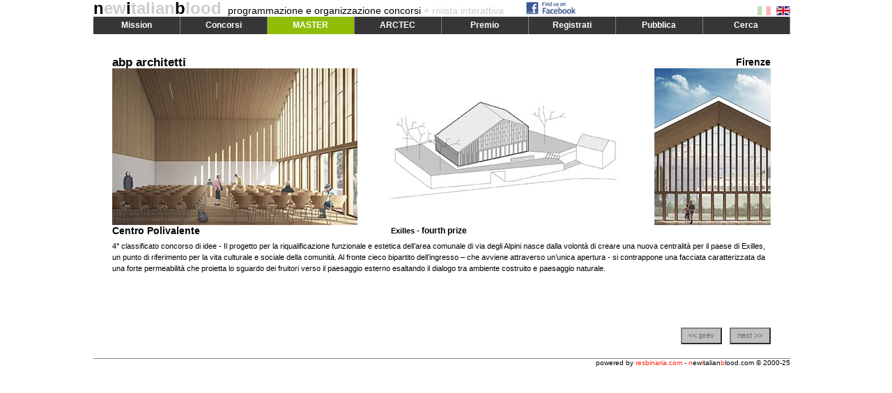

--- FILE ---
content_type: text/html
request_url: http://newitalianblood.com/index.pl?pos=01.00&item=13218
body_size: 3041
content:
<!DOCTYPE html PUBLIC "-//W3C//DTD XHTML 1.0 Transitional//EN"	"http://www.w3.org/TR/xhtml1/DTD/xhtml1-transitional.dtd">
<html xmlns="http://www.w3.org/1999/xhtml">
<head>
<meta http-equiv="content-type" content="text/html; charset=UTF-8" />
<title>newitalianblood - competitions organization and management: project</title>
<meta name="keywords" lang="it" content="Master, Architettura, Ambiente,Alta Formazione, Progetti, Paesaggio, Riuso, Riqualificazione, Rigenerazione, Sostenibilità " />
<meta name="description" lang="it" content="" />
<meta name="author" content="Res Binaria" />
<meta name="ROBOTS" content="ALL" />
<link rel="shortcut icon" href="favicon.ico" type="image/x-icon" />
<link rel="alternate" type="application/rss+xml" title="RSS 1.0" href="http://www.newitalianblood.com/rss/last-published.rdf" />
<link rel="alternate" type="application/rss+xml" title="RSS 2.0" href="http://www.newitalianblood.com/rss/last-published.xml" />
<script type="text/JavaScript">
	var pos = '01.00';
	var lang = 'it';
	var item = '13218';
</script>
<script type="text/javascript" src="js/jquery-1.11.0.min.js"></script>
<script type="text/javascript" src="http://connect.facebook.net/it_IT/all.js#xfbml=1"></script>


		      <script type="text/JavaScript" src="js/standard.20140212.js?20140214"></script>
<link href="css/prj.css?20140214" rel="stylesheet" type="text/css">

</head>
<body onload="init()">
  <div id="div_main">
    <div id="div_child">
      
      <div id="header">
  <div id="fb"><a href="https://www.facebook.com/pages/Newitalianbloodcom/1407510549496893" target="_blank"><img src="/img/facebook_logo.png" alt="follow us on facebook" /></a></div>
  <div id="fb2"></div>
  <div id="flag"><a onclick="changeLang('it');return false;" href="index.pl?lang=it"><img id="fit" src="img/flag_ita.gif"></a> <a onclick="changeLang('en');return false;" href="index.pl?lang=en"><img id="fen" src="img/flag_eng.gif"></a></div>
  <div id="title_block"><h1><a title="go home" href="index.pl"><span>n</span>ew<span>i</span>talian<span>b</span>lood</a></h1>&nbsp;&nbsp;
    <h2>programmazione e organizzazione concorsi<span> + rivista interattiva</span></h2>
  </div>

  <div id="div_menu">
    <div onmouseover="showMenu('menu1')" class="menu">Mission</div>
    <div onmouseover="showMenu('menu2')" class="menu">Concorsi</div>
    <div onmouseover="showMenu('menu3')" class="menu" style="background-color:#8FBD05;color:white">MASTER</div>
    <div onmouseover="showMenu('menu4')" class="menu">ARCTEC</div>
    <div onmouseover="showMenu('menu5')" class="menu">Premio</div>
    <div onmouseover="showMenu('menu6')" class="menu">Registrati</div>
    <div onmouseover="showMenu('menu7')" class="menu">Pubblica</div>
    <div onmouseover="showMenu('menu8')" class="menu">Cerca</div>
  </div>

  <div id="div_submenu">
    <div id="menu1" class="mlist" onmouseover="showMenu('menu1')" onmouseout="hideMenu()">
      <ul>
	<li><a href="index.pl?pos=03.05&amp;lang=it">organizzazione concorsi</a></li>
	<li><a href="index.pl?pos=03.06&amp;lang=it">promozione premi</a></li>
	<li><a href="index.pl?pos=03.07&amp;lang=it">rivista interattiva</a></li>
	<li><a href="index.pl?pos=03.10&amp;lang=it">fondatori e editori</a></li>
	<li><a href="index.pl?pos=03.08&amp;lang=it">direttori</a></li>
	<li><a href="index.pl?pos=03.12&amp;lang=it">clienti &amp; partner</a></li>
	<li><a href="index.pl?pos=03.11&amp;lang=it">concorsi realizzati</a></li>
      </ul>
    </div>
    <div id="menu2" class="mlist" onmouseover="showMenu('menu2')" onmouseout="hideMenu()">
      <ul>
	<li><a href="http://greenboulevards.newitalianblood.com/" target="_blank">Green Boulevards</a></li>
	<li><a href="http://www.newitalianblood.com/solarparksouth/" target="_blank">Parco Solare Sud</a></li>
	<li><a href="http://expo2010.newitalianblood.com/" target="_blank">Road Map della Seta</a></li>
	<li><a href="http://frattamaggiore.newitalianblood.com" target="_blank">Citt&agrave; dei Bambini</a></li>
	<li><a href="http://www.newitalianblood.com/biennale2008" target="_blank">Everyville La Biennale Di Venezia</a></li>
	<li><a href="http://www.parcodellamemoria.it" target="_blank">Parco della Memoria</a></li>
	<li><a href="http://www.newitalianblood.com/ortusartis/" target="_blank">Ortus Artis</a></li>
	<li><a href="/skyoffice/index.html" target="_blank">Sky Office</a></li>
	<li><a href="/openliving" target="_blank">Open Living</a></li>
	<li><a href="/pontecagnano" target="_blank">Centro Creativit&agrave; Emergenti</a></li>
	<li><a href="/virtualmuseum/index.html" target="_blank">Museo Virtuale</a></li>
      </ul>
    </div>
    <div id="menu3" class="mlist" onmouseover="showMenu('menu3')" onmouseout="hideMenu()">
      <ul>
	<li><a href="index.pl?pos=11.01&amp;lang=en">BANDO ARCHITETTURA/AMBIENTE 2014</a></li>
	<li><a href="index.pl?pos=11.02&amp;lang=en">Faculty</a></li>
	<li><a href="index.pl?pos=11.03&amp;lang=en">Poster</a></li>
      </ul>
    </div>
    <div id="menu4" class="mlist" onmouseover="showMenu('menu4')" onmouseout="hideMenu()">
      <ul>
	<li><a href="index.pl?pos=10.13&amp;lang=it">ARCTEC 2013</a></li>
	<li><a href="index.pl?pos=10.00&amp;lang=it">Abstract</a></li>
	<li><a href="index.pl?pos=10.02&amp;lang=it">Calendario</a></li>
	<li><a href="index.pl?pos=10.03&amp;lang=it">Iscrizione</a></li>
	<li><a href="index.pl?pos=10.10&amp;lang=it">Workshop 01 Lighting Design</a></li>
	<li><a href="index.pl?pos=10.11&amp;lang=it">Workshop 02 Buchi Neri</a></li>
	<li><a href="index.pl?pos=10.12&amp;lang=it">Workshop 03 Geometrie Strutturali</a></li>
      </ul>
    </div>
    <div id="menu5" class="mlist" onmouseover="showMenu('menu5')" onmouseout="hideMenu()">
      <ul>
	<li><a href="index.pl?pos=04.03&amp;lang=it">premio nib architettura e paesaggio</a></li>
	<li><a href="index.pl?pos=04.01&amp;lang=it">premio internazionale top10 under40</a></li>
      </ul>
    </div>
    <div id="menu6" class="mlist" onmouseover="showMenu('menu6')" onmouseout="hideMenu()">
      <ul>
	<li><a onclick="openPage('/form.pl?rs=users');return false;" href="/form.pl?rs=users">pagina personale</a></li>
	<li><a onclick="openPage('/form.pl?rs=newsuser');return false;" href="/form.pl?rs=newsuser">newsletter</a></li>
	<li><a href="index.pl?pos=06.01&amp;lang=it">recupero password</a></li>
	<li><a href="index.pl?pos=06.03&amp;lang=it">cancellazione dalla newsletter</a></li>	
      </ul>
    </div>
    <div id="menu7" class="mlist" onmouseover="showMenu('menu7')" onmouseout="hideMenu()">
      <ul>
	<li><a onclick="openPage('/users/index.pl');return false" href="/users/index.pl">la tua home</a></li>
	<li><a onclick="openPage('/users/index.pl?rs=awards');return false" href="/users/index.pl?rs=awards">pubblica un progetto premiato</a></li>
	<li><a onclick="openPage('/form.pl?rs=projects');return false" href="/form.pl?rs=projects">pubblica un progetto</a></li>
	<li><a onclick="openPage('/form.pl?rs=texts');return false" href="/form.pl?rs=texts">pubblica un testo</a></li>
      </ul>
    </div>
    <div id="menu8" class="mlist" onmouseover="showMenu('menu8')" onmouseout="hideMenu()">
      <ul>
	<li><a href="index.pl?pos=05.00&amp;lang=it">premi &amp; progetti</a></li>
	<li><a href="index.pl?pos=05.01&amp;lang=it">testi</a></li>
      </ul>
    </div>
  </div>
  
  <div id="margin_block">&nbsp;</div>
	
      </div>


      <div id="content">

<div id="progetto" style="color:#000000;background-color:#FFFFFF;">
  <div class="p-l1">
    <div class="p-gruppo"><a title="abp architetti home" style="color:#000000" href="index.pl?pos=01.01&amp;item=4775&amp;lang=it">abp architetti</a></div>
    <div class="p-indirizzo">Firenze</div>
  </div>
  <div class="p-l2"><img width="945" height="225" src="/progetti/images/13218.jpg" alt="project image" border="0"/></div>
  <div class="p-l3">
    <div class="p-titolo">Centro Polivalente</div>
      <div class="p-luogo">Exilles <span class="p-premio">- fourth prize</span></div>
  </div>
  <div class="p-l4">
    <div class="p-testo">4° classificato concorso di idee - Il progetto per la riqualificazione funzionale e estetica dell’area comunale di via degli Alpini nasce dalla volontà di creare una nuova centralità per il paese di Exilles, un punto di riferimento per la vita culturale e sociale della comunità. Al fronte cieco bipartito dell’ingresso – che avviene attraverso un’unica apertura - si contrappone una facciata caratterizzata da una forte permeabilità che proietta lo sguardo dei fruitori verso il paesaggio esterno esaltando il dialogo tra ambiente costruito e paesaggio naturale.
</div>
  </div>
  <div class="p-l5">
    
    <div class="p-prev p-btn"><a href="index.pl?pos=01.00&amp;item=13208">&lt;&lt; prev</a></div>
          
    
    <div class="p-next p-btn"><a href="index.pl?pos=01.00&amp;item=13215">next &gt;&gt;</a></div>
    
  </div>
</div>



	
      </div>
      
      <div id="footer">
	<div id="footer_left">
	</div>
	<div id="footer_right">powered by <span>resbinaria.com</span> - <span>n</span>ew<span>i</span>talian<span>b</span>lood.com &copy; 2000-25</div>
      </div>
      
    </div>
  </div>
  
	
<script type="text/javascript">
var gaJsHost = (("https:" == document.location.protocol) ? "https://ssl." : "http://www.");
document.write(unescape("%3Cscript src='" + gaJsHost + "google-analytics.com/ga.js' type='text/javascript'%3E%3C/script%3E"));
</script>
<script type="text/javascript">
try {
var pageTracker = _gat._getTracker("UA-87426-1");
pageTracker._setDomainName(".newitalianblood.com");
pageTracker._trackPageview();
} catch(err) {}</script>




</body>
</html>
